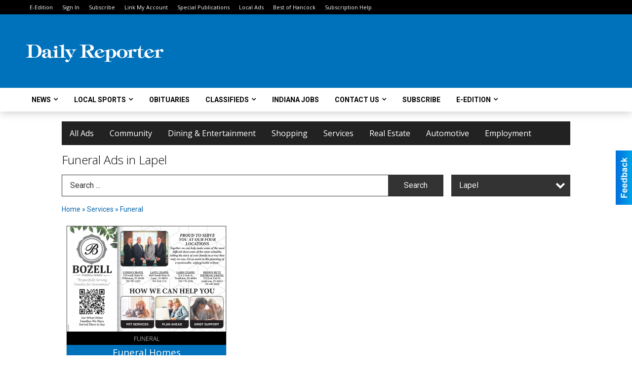

--- FILE ---
content_type: text/html
request_url: https://local.greenfieldreporter.com/places/widget/widget:1/url('https://fonts.googleapis.com/css2?family=Inter:wght@400
body_size: 1365
content:
<!DOCTYPE html><!--[if IE 8 ]><html lang="en" class="ie8"><![endif]--><!--[if IE 9 ]><html lang="en" class="ie9"><![endif]--><!--[if (gt IE 9)|!(IE)]><!--><html lang="en" id="widget-1"><!--<![endif]--><head><meta charset="utf-8" /><meta http-equiv="X-UA-Compatible" content="IE=edge" /><title>Widget Offers and Deals</title><link href="/css/widget/sheetcss/screen.css media="screen, projection" rel="stylesheet" type="text/css" /><link href="/css/widget/sheetcss/base.css" rel="stylesheet" type="text/css" /><!--media="base"--><style>.itemSlide {height:	560px;}</style><!--[if IE]><link href="/css/widget/sheetcss/ie.css" media="screen, projection" rel="stylesheet" type="text/css" /><![endif]--></head><body><div class="contenedor"><div class="topOffert"><span class="titlesub">TEST</span></div><div class="title">Greenfield Reporter</div><div id="slides1" class="slides"><div class="slides_container"><div class="itemSlide"><div class="contentImg"><span class="imgCont"><div class="imageOffert"><a href="//local.greenfieldreporter.com/places/widgetplace/id:1/place:8282" target="_blank" class="img"><img src="//local.greenfieldreporter.com/css/widget/imgs/notimg.png" /></a></div></span><div class="textIntro"><a href="//local.greenfieldreporter.com/places/widgetplace/id:1/place:8282" target="_blank" class="linkchu"></a><span class="minCategoria">Automotive</span> Quality Auto <span class="bucineName">Moore's Repair Service</span></div></div><div class="clear"></div><div class="descripOffer"><div id="pane1-1" class="scroll-pane"><b>Moore's Repair Service</b><br><br /><br /></div></div><a href="//local.greenfieldreporter.com/places/widgetplace/id:1/section:8282" target="_blank" class="linkSection">More Offers & Deals &raquo;</a><div class="clear"></div></div><div class="itemSlide"><div class="contentImg"><span class="imgCont"><div class="imageOffert"><a href="//local.greenfieldreporter.com/places/widgetplace/id:1/place:8283" target="_blank" class="img"><img src="//local.greenfieldreporter.com/css/widget/imgs/notimg.png" /></a></div></span><div class="textIntro"><a href="//local.greenfieldreporter.com/places/widgetplace/id:1/place:8283" target="_blank" class="linkchu"></a><span class="minCategoria">Dining & Entertainment</span> Best Breakfast <span class="bucineName">Lincoln Square</span></div></div><div class="clear"></div><div class="descripOffer"><div id="pane2-1" class="scroll-pane"><b>Lincoln Square</b><br><br /><br /></div></div><a href="//local.greenfieldreporter.com/places/widgetplace/id:1/section:8283" target="_blank" class="linkSection">More Offers & Deals &raquo;</a><div class="clear"></div></div><div class="itemSlide"><div class="contentImg"><span class="imgCont"><div class="imageOffert"><a href="//local.greenfieldreporter.com/places/widgetplace/id:1/place:8285" target="_blank" class="img"><img src="//local.greenfieldreporter.com/css/widget/imgs/notimg.png" /></a></div></span><div class="textIntro"><a href="//local.greenfieldreporter.com/places/widgetplace/id:1/place:8285" target="_blank" class="linkchu"></a><span class="minCategoria">Services</span> The Best Friend of Your Best Friend <span class="bucineName">Noah's Hospitals</span></div></div><div class="clear"></div><div class="descripOffer"><div id="pane3-1" class="scroll-pane"><b>Noah's Hospitals</b><br><br /><br /></div></div><a href="//local.greenfieldreporter.com/places/widgetplace/id:1/section:8285" target="_blank" class="linkSection">More Offers & Deals &raquo;</a><div class="clear"></div></div><div class="itemSlide"><div class="contentImg"><span class="imgCont"><div class="imageOffert"><a href="//local.greenfieldreporter.com/places/widgetplace/id:1/place:8286" target="_blank" class="img"><img src="//local.greenfieldreporter.com/css/widget/imgs/notimg.png" /></a></div></span><div class="textIntro"><a href="//local.greenfieldreporter.com/places/widgetplace/id:1/place:8286" target="_blank" class="linkchu"></a><span class="minCategoria">Shopping</span> Fine Handmade Chocolates <span class="bucineName">Greenfield Chocolates</span></div></div><div class="clear"></div><div class="descripOffer"><div id="pane4-1" class="scroll-pane"><b>Greenfield Chocolates</b><br><br /><br /></div></div><a href="//local.greenfieldreporter.com/places/widgetplace/id:1/section:8286" target="_blank" class="linkSection">More Offers & Deals &raquo;</a><div class="clear"></div></div><div class="itemSlide"><div class="contentImg"><span class="imgCont"><div class="imageOffert"><a href="//local.greenfieldreporter.com/places/widgetplace/id:1/place:8281" target="_blank" class="img"><img src="//local.greenfieldreporter.com/css/widget/imgs/notimg.png" /></a></div></span><div class="textIntro"><a href="//local.greenfieldreporter.com/places/widgetplace/id:1/place:8281" target="_blank" class="linkchu"></a><span class="minCategoria">Services</span> Therapy Specialties <span class="bucineName">CommuniCare Family Of Companies</span></div></div><div class="clear"></div><div class="descripOffer"><div id="pane5-1" class="scroll-pane"><b>CommuniCare Family Of Companies</b><br><br /><br /></div></div><a href="//local.greenfieldreporter.com/places/widgetplace/id:1/section:8281" target="_blank" class="linkSection">More Offers & Deals &raquo;</a><div class="clear"></div></div><div class="itemSlide"><div class="contentImg"><span class="imgCont"><div class="imageOffert"><a href="//local.greenfieldreporter.com/places/widgetplace/id:1/place:8284" target="_blank" class="img"><img src="//local.greenfieldreporter.com/css/widget/imgs/notimg.png" /></a></div></span><div class="textIntro"><a href="//local.greenfieldreporter.com/places/widgetplace/id:1/place:8284" target="_blank" class="linkchu"></a><span class="minCategoria">Services</span> Animal Hospital <span class="bucineName">Mt. Comfort Animal Hospital </span></div></div><div class="clear"></div><div class="descripOffer"><div id="pane6-1" class="scroll-pane"><b>Mt. Comfort Animal Hospital </b><br><br /><br /></div></div><a href="//local.greenfieldreporter.com/places/widgetplace/id:1/section:8284" target="_blank" class="linkSection">More Offers & Deals &raquo;</a><div class="clear"></div></div></div></div></div><script src="//ajax.googleapis.com/ajax/libs/jquery/1.11.0/jquery.min.js"></script><script>window.jQuery || document.write('<script src="/js/widget/jquery-1.11.0.min.js"><\/script>')</script><script src="/js/widget/jquery.mCustomScrollbar.concat.min.js"></script><script src="/js/widget/widget.wehaa.js"></script><script> $(function(){	$("#slides1").slides({	preload: true,	preloadImage: "/css/widget/imgs/loading.gif",	effect: "fade",	crossfade: true,	slideSpeed: 300,	fadeSpeed: 500,	play: 4000,	pause: 10,	hoverPause: true,	generateNextPrev: false,	animationComplete: function(current) {	if(current <= 22){	$("#pane"+current+"-1").mCustomScrollbar({ setWidth: false	});	}	}	});	$("#pane1-1").mCustomScrollbar({ setWidth: false	});	}); </script></body></html>